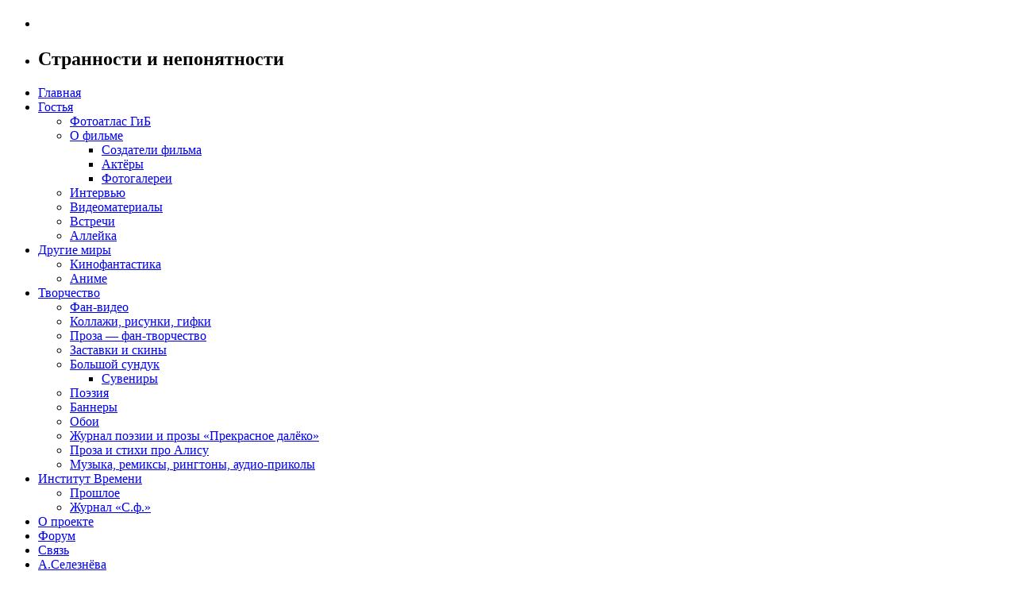

--- FILE ---
content_type: text/html; charset=UTF-8
request_url: https://romantiki.ru/blog/2006/11/09/odinochka-strannosti-i-neponyatnosti/
body_size: 16952
content:
<!DOCTYPE html PUBLIC "-//W3C//DTD XHTML 1.0 Strict//EN" "http://www.w3.org/TR/xhtml1/DTD/xhtml1-strict.dtd">
<html xmlns="http://www.w3.org/1999/xhtml" xml:lang="en" lang="en">

<head profile="http://gmpg.org/xfn/11">
<meta http-equiv="Content-Type" content="text/html; charset=UTF-8" />

<title><br />
<b>Warning</b>:  Use of undefined constant display - assumed 'display' (this will throw an Error in a future version of PHP) in <b>/var/www/romantiki/data/www/romantiki.ru/wp-content/themes/silver-lexus-08/header.php</b> on line <b>7</b><br />
  Странности и непонятности &raquo; </title>

    <meta name="description" content="Странности и непонятности" />

    <meta name="generator" content="WordPress 6.9" /> <!-- leave this for stats -->

    <script type="text/javascript" src="https://romantiki.ru/wp-content/themes/silver-lexus-08/lexus.js"></script>
    <link rel="stylesheet" href="https://romantiki.ru/wp-content/themes/silver-lexus-08/style.css" type="text/css" media="screen" />

    <link rel="stylesheet" href="https://romantiki.ru/wp-content/themes/silver-lexus-08/widgets.css" type="text/css" media="screen" />

    <link rel="shortcut icon" type="image/ico" href="https://romantiki.ru/wp-content/themes/silver-lexus-08/favicon.ico" />
    <link rel="alternate" type="application/rss+xml" title=" RSS Feed" href="https://romantiki.ru/feed/" />
    <link rel="pingback" href="https://romantiki.ru/xmlrpc.php" />

<meta name='robots' content='max-image-preview:large' />
<link rel="alternate" type="application/rss+xml" title=" &raquo; Лента комментариев к &laquo;Странности и непонятности&raquo;" href="https://romantiki.ru/blog/2006/11/09/odinochka-strannosti-i-neponyatnosti/feed/" />
<link rel="alternate" title="oEmbed (JSON)" type="application/json+oembed" href="https://romantiki.ru/wp-json/oembed/1.0/embed?url=https%3A%2F%2Fromantiki.ru%2Fblog%2F2006%2F11%2F09%2Fodinochka-strannosti-i-neponyatnosti%2F" />
<link rel="alternate" title="oEmbed (XML)" type="text/xml+oembed" href="https://romantiki.ru/wp-json/oembed/1.0/embed?url=https%3A%2F%2Fromantiki.ru%2Fblog%2F2006%2F11%2F09%2Fodinochka-strannosti-i-neponyatnosti%2F&#038;format=xml" />
<style id='wp-img-auto-sizes-contain-inline-css' type='text/css'>
img:is([sizes=auto i],[sizes^="auto," i]){contain-intrinsic-size:3000px 1500px}
/*# sourceURL=wp-img-auto-sizes-contain-inline-css */
</style>
<style id='wp-emoji-styles-inline-css' type='text/css'>

	img.wp-smiley, img.emoji {
		display: inline !important;
		border: none !important;
		box-shadow: none !important;
		height: 1em !important;
		width: 1em !important;
		margin: 0 0.07em !important;
		vertical-align: -0.1em !important;
		background: none !important;
		padding: 0 !important;
	}
/*# sourceURL=wp-emoji-styles-inline-css */
</style>
<style id='wp-block-library-inline-css' type='text/css'>
:root{--wp-block-synced-color:#7a00df;--wp-block-synced-color--rgb:122,0,223;--wp-bound-block-color:var(--wp-block-synced-color);--wp-editor-canvas-background:#ddd;--wp-admin-theme-color:#007cba;--wp-admin-theme-color--rgb:0,124,186;--wp-admin-theme-color-darker-10:#006ba1;--wp-admin-theme-color-darker-10--rgb:0,107,160.5;--wp-admin-theme-color-darker-20:#005a87;--wp-admin-theme-color-darker-20--rgb:0,90,135;--wp-admin-border-width-focus:2px}@media (min-resolution:192dpi){:root{--wp-admin-border-width-focus:1.5px}}.wp-element-button{cursor:pointer}:root .has-very-light-gray-background-color{background-color:#eee}:root .has-very-dark-gray-background-color{background-color:#313131}:root .has-very-light-gray-color{color:#eee}:root .has-very-dark-gray-color{color:#313131}:root .has-vivid-green-cyan-to-vivid-cyan-blue-gradient-background{background:linear-gradient(135deg,#00d084,#0693e3)}:root .has-purple-crush-gradient-background{background:linear-gradient(135deg,#34e2e4,#4721fb 50%,#ab1dfe)}:root .has-hazy-dawn-gradient-background{background:linear-gradient(135deg,#faaca8,#dad0ec)}:root .has-subdued-olive-gradient-background{background:linear-gradient(135deg,#fafae1,#67a671)}:root .has-atomic-cream-gradient-background{background:linear-gradient(135deg,#fdd79a,#004a59)}:root .has-nightshade-gradient-background{background:linear-gradient(135deg,#330968,#31cdcf)}:root .has-midnight-gradient-background{background:linear-gradient(135deg,#020381,#2874fc)}:root{--wp--preset--font-size--normal:16px;--wp--preset--font-size--huge:42px}.has-regular-font-size{font-size:1em}.has-larger-font-size{font-size:2.625em}.has-normal-font-size{font-size:var(--wp--preset--font-size--normal)}.has-huge-font-size{font-size:var(--wp--preset--font-size--huge)}.has-text-align-center{text-align:center}.has-text-align-left{text-align:left}.has-text-align-right{text-align:right}.has-fit-text{white-space:nowrap!important}#end-resizable-editor-section{display:none}.aligncenter{clear:both}.items-justified-left{justify-content:flex-start}.items-justified-center{justify-content:center}.items-justified-right{justify-content:flex-end}.items-justified-space-between{justify-content:space-between}.screen-reader-text{border:0;clip-path:inset(50%);height:1px;margin:-1px;overflow:hidden;padding:0;position:absolute;width:1px;word-wrap:normal!important}.screen-reader-text:focus{background-color:#ddd;clip-path:none;color:#444;display:block;font-size:1em;height:auto;left:5px;line-height:normal;padding:15px 23px 14px;text-decoration:none;top:5px;width:auto;z-index:100000}html :where(.has-border-color){border-style:solid}html :where([style*=border-top-color]){border-top-style:solid}html :where([style*=border-right-color]){border-right-style:solid}html :where([style*=border-bottom-color]){border-bottom-style:solid}html :where([style*=border-left-color]){border-left-style:solid}html :where([style*=border-width]){border-style:solid}html :where([style*=border-top-width]){border-top-style:solid}html :where([style*=border-right-width]){border-right-style:solid}html :where([style*=border-bottom-width]){border-bottom-style:solid}html :where([style*=border-left-width]){border-left-style:solid}html :where(img[class*=wp-image-]){height:auto;max-width:100%}:where(figure){margin:0 0 1em}html :where(.is-position-sticky){--wp-admin--admin-bar--position-offset:var(--wp-admin--admin-bar--height,0px)}@media screen and (max-width:600px){html :where(.is-position-sticky){--wp-admin--admin-bar--position-offset:0px}}

/*# sourceURL=wp-block-library-inline-css */
</style><style id='global-styles-inline-css' type='text/css'>
:root{--wp--preset--aspect-ratio--square: 1;--wp--preset--aspect-ratio--4-3: 4/3;--wp--preset--aspect-ratio--3-4: 3/4;--wp--preset--aspect-ratio--3-2: 3/2;--wp--preset--aspect-ratio--2-3: 2/3;--wp--preset--aspect-ratio--16-9: 16/9;--wp--preset--aspect-ratio--9-16: 9/16;--wp--preset--color--black: #000000;--wp--preset--color--cyan-bluish-gray: #abb8c3;--wp--preset--color--white: #ffffff;--wp--preset--color--pale-pink: #f78da7;--wp--preset--color--vivid-red: #cf2e2e;--wp--preset--color--luminous-vivid-orange: #ff6900;--wp--preset--color--luminous-vivid-amber: #fcb900;--wp--preset--color--light-green-cyan: #7bdcb5;--wp--preset--color--vivid-green-cyan: #00d084;--wp--preset--color--pale-cyan-blue: #8ed1fc;--wp--preset--color--vivid-cyan-blue: #0693e3;--wp--preset--color--vivid-purple: #9b51e0;--wp--preset--gradient--vivid-cyan-blue-to-vivid-purple: linear-gradient(135deg,rgb(6,147,227) 0%,rgb(155,81,224) 100%);--wp--preset--gradient--light-green-cyan-to-vivid-green-cyan: linear-gradient(135deg,rgb(122,220,180) 0%,rgb(0,208,130) 100%);--wp--preset--gradient--luminous-vivid-amber-to-luminous-vivid-orange: linear-gradient(135deg,rgb(252,185,0) 0%,rgb(255,105,0) 100%);--wp--preset--gradient--luminous-vivid-orange-to-vivid-red: linear-gradient(135deg,rgb(255,105,0) 0%,rgb(207,46,46) 100%);--wp--preset--gradient--very-light-gray-to-cyan-bluish-gray: linear-gradient(135deg,rgb(238,238,238) 0%,rgb(169,184,195) 100%);--wp--preset--gradient--cool-to-warm-spectrum: linear-gradient(135deg,rgb(74,234,220) 0%,rgb(151,120,209) 20%,rgb(207,42,186) 40%,rgb(238,44,130) 60%,rgb(251,105,98) 80%,rgb(254,248,76) 100%);--wp--preset--gradient--blush-light-purple: linear-gradient(135deg,rgb(255,206,236) 0%,rgb(152,150,240) 100%);--wp--preset--gradient--blush-bordeaux: linear-gradient(135deg,rgb(254,205,165) 0%,rgb(254,45,45) 50%,rgb(107,0,62) 100%);--wp--preset--gradient--luminous-dusk: linear-gradient(135deg,rgb(255,203,112) 0%,rgb(199,81,192) 50%,rgb(65,88,208) 100%);--wp--preset--gradient--pale-ocean: linear-gradient(135deg,rgb(255,245,203) 0%,rgb(182,227,212) 50%,rgb(51,167,181) 100%);--wp--preset--gradient--electric-grass: linear-gradient(135deg,rgb(202,248,128) 0%,rgb(113,206,126) 100%);--wp--preset--gradient--midnight: linear-gradient(135deg,rgb(2,3,129) 0%,rgb(40,116,252) 100%);--wp--preset--font-size--small: 13px;--wp--preset--font-size--medium: 20px;--wp--preset--font-size--large: 36px;--wp--preset--font-size--x-large: 42px;--wp--preset--spacing--20: 0.44rem;--wp--preset--spacing--30: 0.67rem;--wp--preset--spacing--40: 1rem;--wp--preset--spacing--50: 1.5rem;--wp--preset--spacing--60: 2.25rem;--wp--preset--spacing--70: 3.38rem;--wp--preset--spacing--80: 5.06rem;--wp--preset--shadow--natural: 6px 6px 9px rgba(0, 0, 0, 0.2);--wp--preset--shadow--deep: 12px 12px 50px rgba(0, 0, 0, 0.4);--wp--preset--shadow--sharp: 6px 6px 0px rgba(0, 0, 0, 0.2);--wp--preset--shadow--outlined: 6px 6px 0px -3px rgb(255, 255, 255), 6px 6px rgb(0, 0, 0);--wp--preset--shadow--crisp: 6px 6px 0px rgb(0, 0, 0);}:where(.is-layout-flex){gap: 0.5em;}:where(.is-layout-grid){gap: 0.5em;}body .is-layout-flex{display: flex;}.is-layout-flex{flex-wrap: wrap;align-items: center;}.is-layout-flex > :is(*, div){margin: 0;}body .is-layout-grid{display: grid;}.is-layout-grid > :is(*, div){margin: 0;}:where(.wp-block-columns.is-layout-flex){gap: 2em;}:where(.wp-block-columns.is-layout-grid){gap: 2em;}:where(.wp-block-post-template.is-layout-flex){gap: 1.25em;}:where(.wp-block-post-template.is-layout-grid){gap: 1.25em;}.has-black-color{color: var(--wp--preset--color--black) !important;}.has-cyan-bluish-gray-color{color: var(--wp--preset--color--cyan-bluish-gray) !important;}.has-white-color{color: var(--wp--preset--color--white) !important;}.has-pale-pink-color{color: var(--wp--preset--color--pale-pink) !important;}.has-vivid-red-color{color: var(--wp--preset--color--vivid-red) !important;}.has-luminous-vivid-orange-color{color: var(--wp--preset--color--luminous-vivid-orange) !important;}.has-luminous-vivid-amber-color{color: var(--wp--preset--color--luminous-vivid-amber) !important;}.has-light-green-cyan-color{color: var(--wp--preset--color--light-green-cyan) !important;}.has-vivid-green-cyan-color{color: var(--wp--preset--color--vivid-green-cyan) !important;}.has-pale-cyan-blue-color{color: var(--wp--preset--color--pale-cyan-blue) !important;}.has-vivid-cyan-blue-color{color: var(--wp--preset--color--vivid-cyan-blue) !important;}.has-vivid-purple-color{color: var(--wp--preset--color--vivid-purple) !important;}.has-black-background-color{background-color: var(--wp--preset--color--black) !important;}.has-cyan-bluish-gray-background-color{background-color: var(--wp--preset--color--cyan-bluish-gray) !important;}.has-white-background-color{background-color: var(--wp--preset--color--white) !important;}.has-pale-pink-background-color{background-color: var(--wp--preset--color--pale-pink) !important;}.has-vivid-red-background-color{background-color: var(--wp--preset--color--vivid-red) !important;}.has-luminous-vivid-orange-background-color{background-color: var(--wp--preset--color--luminous-vivid-orange) !important;}.has-luminous-vivid-amber-background-color{background-color: var(--wp--preset--color--luminous-vivid-amber) !important;}.has-light-green-cyan-background-color{background-color: var(--wp--preset--color--light-green-cyan) !important;}.has-vivid-green-cyan-background-color{background-color: var(--wp--preset--color--vivid-green-cyan) !important;}.has-pale-cyan-blue-background-color{background-color: var(--wp--preset--color--pale-cyan-blue) !important;}.has-vivid-cyan-blue-background-color{background-color: var(--wp--preset--color--vivid-cyan-blue) !important;}.has-vivid-purple-background-color{background-color: var(--wp--preset--color--vivid-purple) !important;}.has-black-border-color{border-color: var(--wp--preset--color--black) !important;}.has-cyan-bluish-gray-border-color{border-color: var(--wp--preset--color--cyan-bluish-gray) !important;}.has-white-border-color{border-color: var(--wp--preset--color--white) !important;}.has-pale-pink-border-color{border-color: var(--wp--preset--color--pale-pink) !important;}.has-vivid-red-border-color{border-color: var(--wp--preset--color--vivid-red) !important;}.has-luminous-vivid-orange-border-color{border-color: var(--wp--preset--color--luminous-vivid-orange) !important;}.has-luminous-vivid-amber-border-color{border-color: var(--wp--preset--color--luminous-vivid-amber) !important;}.has-light-green-cyan-border-color{border-color: var(--wp--preset--color--light-green-cyan) !important;}.has-vivid-green-cyan-border-color{border-color: var(--wp--preset--color--vivid-green-cyan) !important;}.has-pale-cyan-blue-border-color{border-color: var(--wp--preset--color--pale-cyan-blue) !important;}.has-vivid-cyan-blue-border-color{border-color: var(--wp--preset--color--vivid-cyan-blue) !important;}.has-vivid-purple-border-color{border-color: var(--wp--preset--color--vivid-purple) !important;}.has-vivid-cyan-blue-to-vivid-purple-gradient-background{background: var(--wp--preset--gradient--vivid-cyan-blue-to-vivid-purple) !important;}.has-light-green-cyan-to-vivid-green-cyan-gradient-background{background: var(--wp--preset--gradient--light-green-cyan-to-vivid-green-cyan) !important;}.has-luminous-vivid-amber-to-luminous-vivid-orange-gradient-background{background: var(--wp--preset--gradient--luminous-vivid-amber-to-luminous-vivid-orange) !important;}.has-luminous-vivid-orange-to-vivid-red-gradient-background{background: var(--wp--preset--gradient--luminous-vivid-orange-to-vivid-red) !important;}.has-very-light-gray-to-cyan-bluish-gray-gradient-background{background: var(--wp--preset--gradient--very-light-gray-to-cyan-bluish-gray) !important;}.has-cool-to-warm-spectrum-gradient-background{background: var(--wp--preset--gradient--cool-to-warm-spectrum) !important;}.has-blush-light-purple-gradient-background{background: var(--wp--preset--gradient--blush-light-purple) !important;}.has-blush-bordeaux-gradient-background{background: var(--wp--preset--gradient--blush-bordeaux) !important;}.has-luminous-dusk-gradient-background{background: var(--wp--preset--gradient--luminous-dusk) !important;}.has-pale-ocean-gradient-background{background: var(--wp--preset--gradient--pale-ocean) !important;}.has-electric-grass-gradient-background{background: var(--wp--preset--gradient--electric-grass) !important;}.has-midnight-gradient-background{background: var(--wp--preset--gradient--midnight) !important;}.has-small-font-size{font-size: var(--wp--preset--font-size--small) !important;}.has-medium-font-size{font-size: var(--wp--preset--font-size--medium) !important;}.has-large-font-size{font-size: var(--wp--preset--font-size--large) !important;}.has-x-large-font-size{font-size: var(--wp--preset--font-size--x-large) !important;}
/*# sourceURL=global-styles-inline-css */
</style>

<style id='classic-theme-styles-inline-css' type='text/css'>
/*! This file is auto-generated */
.wp-block-button__link{color:#fff;background-color:#32373c;border-radius:9999px;box-shadow:none;text-decoration:none;padding:calc(.667em + 2px) calc(1.333em + 2px);font-size:1.125em}.wp-block-file__button{background:#32373c;color:#fff;text-decoration:none}
/*# sourceURL=/wp-includes/css/classic-themes.min.css */
</style>
<link rel='stylesheet' id='contact-form-7-css' href='https://romantiki.ru/wp-content/plugins/contact-form-7/includes/css/styles.css?ver=6.1.4' type='text/css' media='all' />
<link rel='stylesheet' id='SearchAutocomplete-theme-css' href='https://romantiki.ru/wp-content/plugins/search-autocomplete/css/redmond/jquery-ui-1.9.2.custom.min.css?ver=1.9.2' type='text/css' media='all' />
<link rel='stylesheet' id='wp-postratings-css' href='https://romantiki.ru/wp-content/plugins/wp-postratings/css/postratings-css.css?ver=1.91.2' type='text/css' media='all' />
<link rel='stylesheet' id='wp-pagenavi-css' href='https://romantiki.ru/wp-content/plugins/wp-pagenavi/pagenavi-css.css?ver=2.70' type='text/css' media='all' />
            <style type="text/css">
                .scrollup-button {
                    display: none;
                    position: fixed;
                    z-index: 1000;
                    padding: 8px;
                    cursor: pointer;
                    bottom: 20px;
                    right: 20px;
                    background-color: #f4f4f4;
                    border-radius: 0;
                    -webkit-animation: display 0.5s;
                    animation: display 0.5s;
                }

                .scrollup-button .scrollup-svg-icon {
                    display: block;
                    overflow: hidden;
                    fill: #0c0c0c;
                }

                .scrollup-button:hover {
                    background-color: #ffffff;
                }

                .scrollup-button:hover .scrollup-svg-icon {
                    fill: #0a0a0a;
                }
            </style>
			<script type="text/javascript" src="https://romantiki.ru/wp-includes/js/jquery/jquery.min.js?ver=3.7.1" id="jquery-core-js"></script>
<script type="text/javascript" src="https://romantiki.ru/wp-includes/js/jquery/jquery-migrate.min.js?ver=3.4.1" id="jquery-migrate-js"></script>
<script type="text/javascript" src="https://romantiki.ru/wp-content/plugins/dropdown-menu-widget/scripts/include.js?ver=6.9" id="dropdown-ie-support-js"></script>
<script type="text/javascript" src="https://romantiki.ru/wp-content/plugins/google-analyticator/external-tracking.min.js?ver=6.5.7" id="ga-external-tracking-js"></script>
<link rel="https://api.w.org/" href="https://romantiki.ru/wp-json/" /><link rel="alternate" title="JSON" type="application/json" href="https://romantiki.ru/wp-json/wp/v2/posts/284" /><link rel="EditURI" type="application/rsd+xml" title="RSD" href="https://romantiki.ru/xmlrpc.php?rsd" />
<meta name="generator" content="WordPress 6.9" />
<link rel="canonical" href="https://romantiki.ru/blog/2006/11/09/odinochka-strannosti-i-neponyatnosti/" />
<link rel='shortlink' href='https://romantiki.ru/?p=284' />

<script type="text/javascript">
	function addHandler(object, event, handler) {
		if (typeof object.addEventListener != 'undefined') 
			object.addEventListener(event, handler, false);
		else
			if (typeof object.attachEvent != 'undefined')
				object.attachEvent('on' + event, handler);
			else 
				throw 'Incompatible browser';
	}
</script>
<script type="text/javascript">
	window._se_plugin_version = '8.1.9';
</script>
	<link rel="stylesheet" href="https://romantiki.ru/wp-content/plugins/shutter-reloaded/shutter-reloaded.css?ver=2.4" type="text/css" media="screen" />
	<style type='text/css'>
div#shNavBar {background-color:#330066;}
div#shNavBar {color:#;}
div#shShutter{background-color:#000033;opacity:0.85;filter:alpha(opacity=85);}
div#shDisplay div#shTitle {color:#6699ff;}
</style>

	<!--Begin[CSS for WS Audio Player]-->
	<link type="text/css" rel="stylesheet" href="https://romantiki.ru/wp-content/plugins/ws-audio-player/css/screen_white.css" />
	<!--End[CSS for WS Audio Player]-->

<style type="text/css">.recentcomments a{display:inline !important;padding:0 !important;margin:0 !important;}</style>

<!-- Dropdown Menu Widget Styles by shailan (https://metinsaylan.com) v1.9.7 on wp6.9 -->
<link rel="stylesheet" href="https://romantiki.ru/wp-content/plugins/dropdown-menu-widget/css/shailan-dropdown.min.css" type="text/css" />
<link rel="stylesheet" href="https://romantiki.ru/wp-content/plugins/dropdown-menu-widget/themes/web20.css" type="text/css" />
<style type="text/css" media="all">
	ul.dropdown { white-space: nowrap; }
	/* Selected overlay:  */
	.shailan-dropdown-menu .dropdown-horizontal-container, ul.dropdown li{ background-color:; }
	ul.dropdown a,
	ul.dropdown a:link,
	ul.dropdown a:visited,
	ul.dropdown li { color: ; }
	ul.dropdown a:hover,
	ul.dropdown li:hover { color: ; }
	ul.dropdown a:active	{ color: ; }

	ul.dropdown li.hover a, ul.dropdown li:hover a{ background-color: ; }
	ul.dropdown li.hover ul li, ul.dropdown li:hover ul li{ background-color: ;
		color: ; }

	ul.dropdown li.hover ul li.hover, ul.dropdown li:hover ul li:hover { background-image: none; }
	ul.dropdown li.hover a:hover, ul.dropdown li:hover a:hover { background-color: ; }

	ul.dropdown ul{ background-image:none; background-color:; border:1px solid ; }
	ul.dropdown-vertical li { border-bottom:1px solid ; }
	
	/** Show submenus */
	ul.dropdown li:hover > ul, ul.dropdown li.hover ul{ display: block; }

	/** Show current submenu */
	ul.dropdown li.hover ul, ul.dropdown ul li.hover ul, ul.dropdown ul ul li.hover ul, ul.dropdown ul ul ul li.hover ul, ul.dropdown ul ul ul ul li.hover ul , ul.dropdown li:hover ul, ul.dropdown ul li:hover ul, ul.dropdown ul ul li:hover ul, ul.dropdown ul ul ul li:hover ul, ul.dropdown ul ul ul ul li:hover ul { display: block; }

			
ul.dropdown li.parent>a{
	padding-right:25px;
}
ul.dropdown li.parent>a:after{
	content:""; position:absolute; top: 45%; right:6px;width:0;height:0;
	border-top:4px solid rgba(0,0,0,0.5);border-right:4px solid transparent;border-left:4px solid transparent }
ul.dropdown li.parent:hover>a:after{
	content:"";position:absolute; top: 45%; right:6px; width:0; height:0;
	border-top:4px solid rgba(0,0,0,0.5);border-right:4px solid transparent;border-left:4px solid transparent }
ul.dropdown li li.parent>a:after{
	content:"";position:absolute;top: 40%; right:5px;width:0;height:0;
	border-left:4px solid rgba(0,0,0,0.5);border-top:4px solid transparent;border-bottom:4px solid transparent }
ul.dropdown li li.parent:hover>a:after{
	content:"";position:absolute;top: 40%; right:5px;width:0;height:0;
	border-left:4px solid rgba(0,0,0,0.5);border-top:4px solid transparent;border-bottom:4px solid transparent }


</style>
<!-- /Dropdown Menu Widget Styles -->

 <!-- Google Analytics Tracking by Google Analyticator 6.5.7 -->
<script type="text/javascript">
    var analyticsFileTypes = [];
    var analyticsSnippet = 'disabled';
    var analyticsEventTracking = 'enabled';
</script>
<script type="text/javascript">
	(function(i,s,o,g,r,a,m){i['GoogleAnalyticsObject']=r;i[r]=i[r]||function(){
	(i[r].q=i[r].q||[]).push(arguments)},i[r].l=1*new Date();a=s.createElement(o),
	m=s.getElementsByTagName(o)[0];a.async=1;a.src=g;m.parentNode.insertBefore(a,m)
	})(window,document,'script','//www.google-analytics.com/analytics.js','ga');
	ga('create', 'UA-XXXXXXXX-X', 'auto');
 
	ga('send', 'pageview');
</script>
</head>
<body>

<div id="newheader">
    <ul id="headerimage">
        <li><h1><a href="https://romantiki.ru/"></a></h1></li>
        <li><h2>Странности и непонятности</h2></li>
    </ul>
</div>

<div id="navigation">
    <ul id="nav">
        <li><a href="https://romantiki.ru/" title="Главная: ">Главная</a></li>
        <li class="page_item page-item-36 page_item_has_children"><a href="https://romantiki.ru/gostya/">Гостья</a>
<ul class='children'>
	<li class="page_item page-item-1738"><a href="https://romantiki.ru/gostya/onlajn-fotoatlas-po-mestam-syomok/">Фотоатлас ГиБ</a></li>
	<li class="page_item page-item-55 page_item_has_children"><a href="https://romantiki.ru/gostya/o-filme/">О фильме</a>
	<ul class='children'>
		<li class="page_item page-item-56"><a href="https://romantiki.ru/gostya/o-filme/sozdateli-filma/">Создатели фильма</a></li>
		<li class="page_item page-item-57"><a href="https://romantiki.ru/gostya/o-filme/actors/">Актёры</a></li>
		<li class="page_item page-item-60"><a href="https://romantiki.ru/gostya/o-filme/photos/">Фотогалереи</a></li>
	</ul>
</li>
	<li class="page_item page-item-58"><a href="https://romantiki.ru/gostya/interviews/">Интервью</a></li>
	<li class="page_item page-item-59"><a href="https://romantiki.ru/gostya/videos/">Видеоматериалы</a></li>
	<li class="page_item page-item-5886"><a href="https://romantiki.ru/gostya/vstrechi/">Встречи</a></li>
	<li class="page_item page-item-5876"><a href="https://romantiki.ru/gostya/allejka/">Аллейка</a></li>
</ul>
</li>
<li class="page_item page-item-52 page_item_has_children"><a href="https://romantiki.ru/other-worlds/">Другие миры</a>
<ul class='children'>
	<li class="page_item page-item-4389"><a href="https://romantiki.ru/other-worlds/kinofantastika/">Кинофантастика</a></li>
	<li class="page_item page-item-61"><a href="https://romantiki.ru/other-worlds/anime/">Аниме</a></li>
</ul>
</li>
<li class="page_item page-item-53 page_item_has_children"><a href="https://romantiki.ru/art/">Творчество</a>
<ul class='children'>
	<li class="page_item page-item-70"><a href="https://romantiki.ru/art/fan-vids/">Фан-видео</a></li>
	<li class="page_item page-item-71"><a href="https://romantiki.ru/art/visuals/">Коллажи, рисунки, гифки</a></li>
	<li class="page_item page-item-196"><a href="https://romantiki.ru/art/proza/">Проза &#8212; фан-творчество</a></li>
	<li class="page_item page-item-207"><a href="https://romantiki.ru/art/zastavki/">Заставки и скины</a></li>
	<li class="page_item page-item-225 page_item_has_children"><a href="https://romantiki.ru/art/sunduk/">Большой сундук</a>
	<ul class='children'>
		<li class="page_item page-item-5865"><a href="https://romantiki.ru/art/sunduk/suveniry/">Сувениры</a></li>
	</ul>
</li>
	<li class="page_item page-item-231"><a href="https://romantiki.ru/art/poetry/">Поэзия</a></li>
	<li class="page_item page-item-236"><a href="https://romantiki.ru/art/banners/">Баннеры</a></li>
	<li class="page_item page-item-289"><a href="https://romantiki.ru/art/oboi/">Обои</a></li>
	<li class="page_item page-item-287"><a href="https://romantiki.ru/art/journal/">Журнал поэзии и прозы &#171;Прекрасное далёко&#187;</a></li>
	<li class="page_item page-item-395"><a href="https://romantiki.ru/art/proza_stichi_alice/">Проза и стихи про Алису</a></li>
	<li class="page_item page-item-434"><a href="https://romantiki.ru/art/muzyika/">Музыка, ремиксы, рингтоны, аудио-приколы</a></li>
</ul>
</li>
<li class="page_item page-item-102 page_item_has_children"><a href="https://romantiki.ru/life/">Институт Времени</a>
<ul class='children'>
	<li class="page_item page-item-347"><a href="https://romantiki.ru/life/proshloe/">Прошлое</a></li>
	<li class="page_item page-item-467"><a href="https://romantiki.ru/life/zhurnal-sovetskoe-foto/">Журнал &#171;С.ф.&#187;</a></li>
</ul>
</li>
<li class="page_item page-item-2"><a href="https://romantiki.ru/about/">О проекте</a></li>
<li class="page_item page-item-67"><a href="http://romantiki.ru/forum/">Форум</a></li>
<li class="page_item page-item-69"><a href="https://romantiki.ru/contact/">Связь</a></li>
<li class="page_item page-item-755"><a href="http://alisa.romantiki.ru/">А.Селезнёва</a></li>
<li class="page_item page-item-475"><a href="https://romantiki.ru/karta-sajta/">Карта сайта</a></li>
        <li><a href="https://romantiki.ru/feed/">RSS</a></li></ul>
</div>

<div id="wrapper">

<div id="highlands">
	<div id="column1">

    <a href="#" name="documentContent"></a>
  
		<div class="post" id="post-284">
<div class="date">
    <span class="date1">9</span>
    <span class="date2">ноября</span>
    <span class="date3">2006</span></div>

			<h2><a href="https://romantiki.ru/blog/2006/11/09/odinochka-strannosti-i-neponyatnosti/" rel="bookmark" title="Ссылка: Странности и непонятности">Странности и непонятности</a></h2>

            <small>
Опубликовал:
                  
               		<a href="https://romantiki.ru/blog/author/odinochka/" title="Записи Odinochka" rel="author">Odinochka</a> | 

рубрики: <a href="https://romantiki.ru/blog/category/novosti/" rel="category tag">Новости</a>, <a href="https://romantiki.ru/blog/category/tvorchestvo/poetry/" rel="category tag">Поэзия</a>, <a href="https://romantiki.ru/blog/category/tvorchestvo/" rel="category tag">Творчество</a> | </small>

			<div class="entry">
				<p><strong>Автор: Андрей ака <a href="mailto:coolpoet@mail.ru">Одиночка</a></strong></p>
<p>Странности и непонятности</p>
<blockquote><p>Этот мир устроен странно,<br />
Я его не смог понять.<br />
Почему детей так рано<br />
Заставляют воевать?</p>
<p><span id="more-284"></span></p>
<p>Почему готовы люди<br />
Преклоняться пред лжецом?<br />
Почему при встрече с грубым<br />
Прячут многие лицо?</p>
<p>Неужель иссяк источник<br />
От которого тогда<br />
Через бури, зимы, ночи<br />
Стартовали сквозь года?</p>
<p>Почему в цене циничность,<br />
И готовность предавать?<br />
Или людям безразлично,<br />
Или людям наплевать?</p>
<p>Есть вопросы, нет ответов,<br />
И в грядущее пути,<br />
Отказавшить от Завета<br />
Нам, похоже не найти.</p>
<p>Что же, станем и прорвемся!<br />
Будем чище и добрей!<br />
Ради мира, ради солнца,<br />
Ради будущих людей.</p></blockquote>
<blockquote><p>7-9.10.2006</p></blockquote>

				
				<p class="postmetadata alt">
					<small>

						Запись опубликована
						 
						on 09.11.2006 at 16:03						и находится в категории <a href="https://romantiki.ru/blog/category/novosti/" rel="category tag">Новости</a>, <a href="https://romantiki.ru/blog/category/tvorchestvo/poetry/" rel="category tag">Поэзия</a>, <a href="https://romantiki.ru/blog/category/tvorchestvo/" rel="category tag">Творчество</a>.
						Вы можете читать комментарии, используя <a href="https://romantiki.ru/blog/2006/11/09/odinochka-strannosti-i-neponyatnosti/feed/">RSS</a>-ленту. 

													Вы можете <a href="#respond">оставить комментарий</a>, или <a href="https://romantiki.ru/blog/2006/11/09/odinochka-strannosti-i-neponyatnosti/trackback/" rel="trackback">отправить трекбек</a> с Вашего сайта.

						
					</small>
				</p>

			</div>
		</div>

	<div class="boxedup">
<!-- You can start editing here. -->

	<h3 id="comments">У нас 6 комментариев на запись &#8220;Странности и непонятности&#8221;</h3> 
        <p>Вы тоже можете высказать свое мнение.</p>
	<ol class="commentlist">

	
		<li class="alt" id="comment-290">

            <a href="#comment-290" class="comment_no" title="Ссылка на комментарий">1</a>

             
			10.11.2006, <cite>Fenrir</cite>:
			
			<blockquote><p>Браво!</p>
</blockquote>

		</li>

	
	
		<li class="" id="comment-291">

            <a href="#comment-291" class="comment_no" title="Ссылка на комментарий">2</a>

             
			10.11.2006, <cite>Sovyonok</cite>:
			
			<blockquote><p>Это надо не только на данном сайте, а у каждого в сознании написать. Жаль, что невозможно.</p>
</blockquote>

		</li>

	
	
		<li class="alt" id="comment-292">

            <a href="#comment-292" class="comment_no" title="Ссылка на комментарий">3</a>

             
			10.11.2006, <cite>Juliya</cite>:
			
			<blockquote><p>Я не могу словами передать, что чувствую когда читаю ваши строки. Восхищение? Солидарность? Как же точно вы умеете высказать то, что мечется в душе совершенно постороннего вам человека&#8230; А значит я не одна. Спасибо.</p>
<p>&#8230;.<br />
Почему при встрече с грубым<br />
Прячут многие лицо?<br />
&#8230;.</p>
</blockquote>

		</li>

	
	
		<li class="" id="comment-294">

            <a href="#comment-294" class="comment_no" title="Ссылка на комментарий">4</a>

             
			10.11.2006, <cite>ViSor</cite>:
			
			<blockquote><p>Часто простые вопросы не имеют простых ответов, но заставляют<br />
задуматься. В этом их ценность. Ваши вопросы, Одиночка, ценны.</p>
</blockquote>

		</li>

	
	
		<li class="alt" id="comment-299">

            <a href="#comment-299" class="comment_no" title="Ссылка на комментарий">5</a>

             
			13.11.2006, <cite><a href="http://www.flickr.com/photos/izbor/" class="url" rel="ugc external nofollow">Избор</a></cite>:
			
			<blockquote><p>здорово.<br />
Одиночка &#8212; салют!</p>
</blockquote>

		</li>

	
	
		<li class="" id="comment-311">

            <a href="#comment-311" class="comment_no" title="Ссылка на комментарий">6</a>

             
			15.11.2006, <cite><a href="http://www.turbodizik.de.ms" class="url" rel="ugc external nofollow">Sotov</a></cite>:
			
			<blockquote><p>Андрей, ты это просто высказал! Так как надо!<br />
Спасибо!</p>
</blockquote>

		</li>

	
	
	</ol>

 


<h3 id="respond">Оставить комментарий</h3>

<p>Вы должны <a href="https://romantiki.ru/wp-login.php?redirect_to=https://romantiki.ru/blog/2006/11/09/odinochka-strannosti-i-neponyatnosti/">войти</a>, чтобы оставить комментарий.</p>

</div>

	
    <div id="back">
            <a href="#documentContent" title="к содержанию">к содержанию</a> &raquo;</div>
    </div>
</div>

<div id="column2">
<ul><li class="listHeader"><h2>Нашли ошибку?</h2></li><li>			<div class="textwidget"><script type="text/javascript" src="/orphus/orphus.js"></script>
<a href="http://orphus.ru" id="orphus" target="_blank"><img alt="Система Orphus" src="/orphus/orphus.gif" border="0" width="125" height="115" /></a>
</div>
		</li></ul><ul><div id="calendar_wrap" class="calendar_wrap"><table id="wp-calendar" class="wp-calendar-table">
	<caption>Ноябрь 2006</caption>
	<thead>
	<tr>
		<th scope="col" aria-label="Понедельник">Пн</th>
		<th scope="col" aria-label="Вторник">Вт</th>
		<th scope="col" aria-label="Среда">Ср</th>
		<th scope="col" aria-label="Четверг">Чт</th>
		<th scope="col" aria-label="Пятница">Пт</th>
		<th scope="col" aria-label="Суббота">Сб</th>
		<th scope="col" aria-label="Воскресенье">Вс</th>
	</tr>
	</thead>
	<tbody>
	<tr>
		<td colspan="2" class="pad">&nbsp;</td><td>1</td><td>2</td><td><a href="https://romantiki.ru/blog/2006/11/03/" aria-label="Записи, опубликованные 03.11.2006">3</a></td><td>4</td><td>5</td>
	</tr>
	<tr>
		<td>6</td><td>7</td><td><a href="https://romantiki.ru/blog/2006/11/08/" aria-label="Записи, опубликованные 08.11.2006">8</a></td><td><a href="https://romantiki.ru/blog/2006/11/09/" aria-label="Записи, опубликованные 09.11.2006">9</a></td><td>10</td><td>11</td><td><a href="https://romantiki.ru/blog/2006/11/12/" aria-label="Записи, опубликованные 12.11.2006">12</a></td>
	</tr>
	<tr>
		<td>13</td><td><a href="https://romantiki.ru/blog/2006/11/14/" aria-label="Записи, опубликованные 14.11.2006">14</a></td><td>15</td><td><a href="https://romantiki.ru/blog/2006/11/16/" aria-label="Записи, опубликованные 16.11.2006">16</a></td><td><a href="https://romantiki.ru/blog/2006/11/17/" aria-label="Записи, опубликованные 17.11.2006">17</a></td><td><a href="https://romantiki.ru/blog/2006/11/18/" aria-label="Записи, опубликованные 18.11.2006">18</a></td><td>19</td>
	</tr>
	<tr>
		<td>20</td><td>21</td><td>22</td><td>23</td><td>24</td><td>25</td><td><a href="https://romantiki.ru/blog/2006/11/26/" aria-label="Записи, опубликованные 26.11.2006">26</a></td>
	</tr>
	<tr>
		<td>27</td><td><a href="https://romantiki.ru/blog/2006/11/28/" aria-label="Записи, опубликованные 28.11.2006">28</a></td><td>29</td><td>30</td>
		<td class="pad" colspan="3">&nbsp;</td>
	</tr>
	</tbody>
	</table><nav aria-label="Предыдущий и следующий месяцы" class="wp-calendar-nav">
		<span class="wp-calendar-nav-prev"><a href="https://romantiki.ru/blog/2006/10/">&laquo; Окт</a></span>
		<span class="pad">&nbsp;</span>
		<span class="wp-calendar-nav-next"><a href="https://romantiki.ru/blog/2006/12/">Дек &raquo;</a></span>
	</nav></div></li></ul><ul><li class="listHeader"><h2>Рубрики</h2></li><li><form action="https://romantiki.ru" method="get"><label class="screen-reader-text" for="cat">Рубрики</label><select  name='cat' id='cat' class='postform'>
	<option value='-1'>Выберите рубрику</option>
	<option class="level-0" value="14">Гостья из будущего&nbsp;&nbsp;(104)</option>
	<option class="level-1" value="9">&nbsp;&nbsp;&nbsp;Актёры&nbsp;&nbsp;(48)</option>
	<option class="level-1" value="16">&nbsp;&nbsp;&nbsp;Видеоматериалы&nbsp;&nbsp;(22)</option>
	<option class="level-1" value="15">&nbsp;&nbsp;&nbsp;интервью&nbsp;&nbsp;(32)</option>
	<option class="level-1" value="7">&nbsp;&nbsp;&nbsp;О фильме&nbsp;&nbsp;(6)</option>
	<option class="level-1" value="8">&nbsp;&nbsp;&nbsp;Создатели&nbsp;&nbsp;(34)</option>
	<option class="level-1" value="10">&nbsp;&nbsp;&nbsp;Фотоматериалы&nbsp;&nbsp;(26)</option>
	<option class="level-0" value="5">Другие миры&nbsp;&nbsp;(5)</option>
	<option class="level-1" value="21">&nbsp;&nbsp;&nbsp;Анимэ&nbsp;&nbsp;(3)</option>
	<option class="level-0" value="26">Наука и техника&nbsp;&nbsp;(76)</option>
	<option class="level-0" value="1">Новости&nbsp;&nbsp;(341)</option>
	<option class="level-0" value="20">Прочее&nbsp;&nbsp;(4)</option>
	<option class="level-0" value="35">Прошлое&nbsp;&nbsp;(22)</option>
	<option class="level-0" value="3">Светлое прошлое&nbsp;&nbsp;(14)</option>
	<option class="level-1" value="23">&nbsp;&nbsp;&nbsp;Вчерашние герои&nbsp;&nbsp;(4)</option>
	<option class="level-1" value="25">&nbsp;&nbsp;&nbsp;Игры нашего детства&nbsp;&nbsp;(3)</option>
	<option class="level-1" value="24">&nbsp;&nbsp;&nbsp;Кинофантастика&nbsp;&nbsp;(6)</option>
	<option class="level-0" value="17">Творчество&nbsp;&nbsp;(212)</option>
	<option class="level-1" value="29">&nbsp;&nbsp;&nbsp;Баннеры&nbsp;&nbsp;(4)</option>
	<option class="level-1" value="32">&nbsp;&nbsp;&nbsp;Большой сундук&nbsp;&nbsp;(3)</option>
	<option class="level-1" value="18">&nbsp;&nbsp;&nbsp;Видеоклипы&nbsp;&nbsp;(22)</option>
	<option class="level-1" value="28">&nbsp;&nbsp;&nbsp;Заставки&nbsp;&nbsp;(3)</option>
	<option class="level-1" value="33">&nbsp;&nbsp;&nbsp;Литературный журнал &#171;Прекрасное далеко&#187;&nbsp;&nbsp;(1)</option>
	<option class="level-1" value="37">&nbsp;&nbsp;&nbsp;Музыка и др.&nbsp;&nbsp;(9)</option>
	<option class="level-1" value="34">&nbsp;&nbsp;&nbsp;обои&nbsp;&nbsp;(1)</option>
	<option class="level-1" value="31">&nbsp;&nbsp;&nbsp;Поэзия&nbsp;&nbsp;(75)</option>
	<option class="level-1" value="27">&nbsp;&nbsp;&nbsp;Проза&nbsp;&nbsp;(79)</option>
	<option class="level-1" value="19">&nbsp;&nbsp;&nbsp;Рисунки&nbsp;&nbsp;(15)</option>
	<option class="level-1" value="30">&nbsp;&nbsp;&nbsp;Шкуры&nbsp;&nbsp;(3)</option>
</select>
</form><script type="text/javascript">
/* <![CDATA[ */

( ( dropdownId ) => {
	const dropdown = document.getElementById( dropdownId );
	function onSelectChange() {
		setTimeout( () => {
			if ( 'escape' === dropdown.dataset.lastkey ) {
				return;
			}
			if ( dropdown.value && parseInt( dropdown.value ) > 0 && dropdown instanceof HTMLSelectElement ) {
				dropdown.parentElement.submit();
			}
		}, 250 );
	}
	function onKeyUp( event ) {
		if ( 'Escape' === event.key ) {
			dropdown.dataset.lastkey = 'escape';
		} else {
			delete dropdown.dataset.lastkey;
		}
	}
	function onClick() {
		delete dropdown.dataset.lastkey;
	}
	dropdown.addEventListener( 'keyup', onKeyUp );
	dropdown.addEventListener( 'click', onClick );
	dropdown.addEventListener( 'change', onSelectChange );
})( "cat" );

//# sourceURL=WP_Widget_Categories%3A%3Awidget
/* ]]> */
</script>
</li></ul><ul><li class="listHeader"><h2>Архивы</h2></li><li>		<label class="screen-reader-text" for="archives-dropdown-2">Архивы</label>
		<select id="archives-dropdown-2" name="archive-dropdown">
			
			<option value="">Выберите месяц</option>
				<option value='https://romantiki.ru/blog/2024/03/'> Март 2024 &nbsp;(1)</option>
	<option value='https://romantiki.ru/blog/2020/12/'> Декабрь 2020 &nbsp;(1)</option>
	<option value='https://romantiki.ru/blog/2020/08/'> Август 2020 &nbsp;(1)</option>
	<option value='https://romantiki.ru/blog/2020/07/'> Июль 2020 &nbsp;(1)</option>
	<option value='https://romantiki.ru/blog/2020/02/'> Февраль 2020 &nbsp;(1)</option>
	<option value='https://romantiki.ru/blog/2019/12/'> Декабрь 2019 &nbsp;(1)</option>
	<option value='https://romantiki.ru/blog/2019/08/'> Август 2019 &nbsp;(1)</option>
	<option value='https://romantiki.ru/blog/2019/05/'> Май 2019 &nbsp;(1)</option>
	<option value='https://romantiki.ru/blog/2018/12/'> Декабрь 2018 &nbsp;(1)</option>
	<option value='https://romantiki.ru/blog/2018/01/'> Январь 2018 &nbsp;(1)</option>
	<option value='https://romantiki.ru/blog/2017/12/'> Декабрь 2017 &nbsp;(1)</option>
	<option value='https://romantiki.ru/blog/2017/11/'> Ноябрь 2017 &nbsp;(1)</option>
	<option value='https://romantiki.ru/blog/2016/09/'> Сентябрь 2016 &nbsp;(1)</option>
	<option value='https://romantiki.ru/blog/2016/02/'> Февраль 2016 &nbsp;(1)</option>
	<option value='https://romantiki.ru/blog/2015/05/'> Май 2015 &nbsp;(1)</option>
	<option value='https://romantiki.ru/blog/2015/04/'> Апрель 2015 &nbsp;(1)</option>
	<option value='https://romantiki.ru/blog/2015/03/'> Март 2015 &nbsp;(6)</option>
	<option value='https://romantiki.ru/blog/2015/02/'> Февраль 2015 &nbsp;(2)</option>
	<option value='https://romantiki.ru/blog/2014/12/'> Декабрь 2014 &nbsp;(1)</option>
	<option value='https://romantiki.ru/blog/2014/11/'> Ноябрь 2014 &nbsp;(1)</option>
	<option value='https://romantiki.ru/blog/2014/10/'> Октябрь 2014 &nbsp;(2)</option>
	<option value='https://romantiki.ru/blog/2014/06/'> Июнь 2014 &nbsp;(2)</option>
	<option value='https://romantiki.ru/blog/2014/03/'> Март 2014 &nbsp;(1)</option>
	<option value='https://romantiki.ru/blog/2013/12/'> Декабрь 2013 &nbsp;(2)</option>
	<option value='https://romantiki.ru/blog/2013/06/'> Июнь 2013 &nbsp;(1)</option>
	<option value='https://romantiki.ru/blog/2013/04/'> Апрель 2013 &nbsp;(1)</option>
	<option value='https://romantiki.ru/blog/2013/03/'> Март 2013 &nbsp;(3)</option>
	<option value='https://romantiki.ru/blog/2013/02/'> Февраль 2013 &nbsp;(1)</option>
	<option value='https://romantiki.ru/blog/2012/12/'> Декабрь 2012 &nbsp;(1)</option>
	<option value='https://romantiki.ru/blog/2012/11/'> Ноябрь 2012 &nbsp;(3)</option>
	<option value='https://romantiki.ru/blog/2012/10/'> Октябрь 2012 &nbsp;(2)</option>
	<option value='https://romantiki.ru/blog/2012/09/'> Сентябрь 2012 &nbsp;(2)</option>
	<option value='https://romantiki.ru/blog/2012/08/'> Август 2012 &nbsp;(2)</option>
	<option value='https://romantiki.ru/blog/2012/06/'> Июнь 2012 &nbsp;(4)</option>
	<option value='https://romantiki.ru/blog/2012/05/'> Май 2012 &nbsp;(4)</option>
	<option value='https://romantiki.ru/blog/2012/04/'> Апрель 2012 &nbsp;(3)</option>
	<option value='https://romantiki.ru/blog/2012/03/'> Март 2012 &nbsp;(5)</option>
	<option value='https://romantiki.ru/blog/2012/02/'> Февраль 2012 &nbsp;(2)</option>
	<option value='https://romantiki.ru/blog/2012/01/'> Январь 2012 &nbsp;(2)</option>
	<option value='https://romantiki.ru/blog/2011/12/'> Декабрь 2011 &nbsp;(2)</option>
	<option value='https://romantiki.ru/blog/2011/11/'> Ноябрь 2011 &nbsp;(2)</option>
	<option value='https://romantiki.ru/blog/2011/10/'> Октябрь 2011 &nbsp;(1)</option>
	<option value='https://romantiki.ru/blog/2011/08/'> Август 2011 &nbsp;(3)</option>
	<option value='https://romantiki.ru/blog/2011/07/'> Июль 2011 &nbsp;(3)</option>
	<option value='https://romantiki.ru/blog/2011/04/'> Апрель 2011 &nbsp;(3)</option>
	<option value='https://romantiki.ru/blog/2011/03/'> Март 2011 &nbsp;(1)</option>
	<option value='https://romantiki.ru/blog/2011/02/'> Февраль 2011 &nbsp;(3)</option>
	<option value='https://romantiki.ru/blog/2011/01/'> Январь 2011 &nbsp;(3)</option>
	<option value='https://romantiki.ru/blog/2010/12/'> Декабрь 2010 &nbsp;(5)</option>
	<option value='https://romantiki.ru/blog/2010/10/'> Октябрь 2010 &nbsp;(1)</option>
	<option value='https://romantiki.ru/blog/2010/09/'> Сентябрь 2010 &nbsp;(2)</option>
	<option value='https://romantiki.ru/blog/2010/08/'> Август 2010 &nbsp;(1)</option>
	<option value='https://romantiki.ru/blog/2010/07/'> Июль 2010 &nbsp;(2)</option>
	<option value='https://romantiki.ru/blog/2010/05/'> Май 2010 &nbsp;(3)</option>
	<option value='https://romantiki.ru/blog/2010/04/'> Апрель 2010 &nbsp;(4)</option>
	<option value='https://romantiki.ru/blog/2010/03/'> Март 2010 &nbsp;(8)</option>
	<option value='https://romantiki.ru/blog/2010/02/'> Февраль 2010 &nbsp;(5)</option>
	<option value='https://romantiki.ru/blog/2010/01/'> Январь 2010 &nbsp;(3)</option>
	<option value='https://romantiki.ru/blog/2009/12/'> Декабрь 2009 &nbsp;(3)</option>
	<option value='https://romantiki.ru/blog/2009/11/'> Ноябрь 2009 &nbsp;(1)</option>
	<option value='https://romantiki.ru/blog/2009/10/'> Октябрь 2009 &nbsp;(6)</option>
	<option value='https://romantiki.ru/blog/2009/08/'> Август 2009 &nbsp;(3)</option>
	<option value='https://romantiki.ru/blog/2009/07/'> Июль 2009 &nbsp;(4)</option>
	<option value='https://romantiki.ru/blog/2009/06/'> Июнь 2009 &nbsp;(1)</option>
	<option value='https://romantiki.ru/blog/2009/05/'> Май 2009 &nbsp;(5)</option>
	<option value='https://romantiki.ru/blog/2009/04/'> Апрель 2009 &nbsp;(3)</option>
	<option value='https://romantiki.ru/blog/2009/03/'> Март 2009 &nbsp;(2)</option>
	<option value='https://romantiki.ru/blog/2009/02/'> Февраль 2009 &nbsp;(4)</option>
	<option value='https://romantiki.ru/blog/2009/01/'> Январь 2009 &nbsp;(9)</option>
	<option value='https://romantiki.ru/blog/2008/12/'> Декабрь 2008 &nbsp;(3)</option>
	<option value='https://romantiki.ru/blog/2008/11/'> Ноябрь 2008 &nbsp;(5)</option>
	<option value='https://romantiki.ru/blog/2008/10/'> Октябрь 2008 &nbsp;(5)</option>
	<option value='https://romantiki.ru/blog/2008/09/'> Сентябрь 2008 &nbsp;(5)</option>
	<option value='https://romantiki.ru/blog/2008/08/'> Август 2008 &nbsp;(6)</option>
	<option value='https://romantiki.ru/blog/2008/07/'> Июль 2008 &nbsp;(3)</option>
	<option value='https://romantiki.ru/blog/2008/06/'> Июнь 2008 &nbsp;(5)</option>
	<option value='https://romantiki.ru/blog/2008/05/'> Май 2008 &nbsp;(7)</option>
	<option value='https://romantiki.ru/blog/2008/04/'> Апрель 2008 &nbsp;(7)</option>
	<option value='https://romantiki.ru/blog/2008/03/'> Март 2008 &nbsp;(8)</option>
	<option value='https://romantiki.ru/blog/2008/02/'> Февраль 2008 &nbsp;(5)</option>
	<option value='https://romantiki.ru/blog/2008/01/'> Январь 2008 &nbsp;(7)</option>
	<option value='https://romantiki.ru/blog/2007/12/'> Декабрь 2007 &nbsp;(8)</option>
	<option value='https://romantiki.ru/blog/2007/11/'> Ноябрь 2007 &nbsp;(12)</option>
	<option value='https://romantiki.ru/blog/2007/10/'> Октябрь 2007 &nbsp;(4)</option>
	<option value='https://romantiki.ru/blog/2007/09/'> Сентябрь 2007 &nbsp;(2)</option>
	<option value='https://romantiki.ru/blog/2007/08/'> Август 2007 &nbsp;(4)</option>
	<option value='https://romantiki.ru/blog/2007/07/'> Июль 2007 &nbsp;(7)</option>
	<option value='https://romantiki.ru/blog/2007/06/'> Июнь 2007 &nbsp;(5)</option>
	<option value='https://romantiki.ru/blog/2007/05/'> Май 2007 &nbsp;(2)</option>
	<option value='https://romantiki.ru/blog/2007/03/'> Март 2007 &nbsp;(4)</option>
	<option value='https://romantiki.ru/blog/2007/02/'> Февраль 2007 &nbsp;(4)</option>
	<option value='https://romantiki.ru/blog/2007/01/'> Январь 2007 &nbsp;(3)</option>
	<option value='https://romantiki.ru/blog/2006/12/'> Декабрь 2006 &nbsp;(5)</option>
	<option value='https://romantiki.ru/blog/2006/11/'> Ноябрь 2006 &nbsp;(13)</option>
	<option value='https://romantiki.ru/blog/2006/10/'> Октябрь 2006 &nbsp;(16)</option>
	<option value='https://romantiki.ru/blog/2006/09/'> Сентябрь 2006 &nbsp;(7)</option>
	<option value='https://romantiki.ru/blog/2006/08/'> Август 2006 &nbsp;(8)</option>
	<option value='https://romantiki.ru/blog/2006/07/'> Июль 2006 &nbsp;(7)</option>
	<option value='https://romantiki.ru/blog/2006/06/'> Июнь 2006 &nbsp;(28)</option>
	<option value='https://romantiki.ru/blog/2006/05/'> Май 2006 &nbsp;(69)</option>
	<option value='https://romantiki.ru/blog/2006/04/'> Апрель 2006 &nbsp;(40)</option>
	<option value='https://romantiki.ru/blog/2006/03/'> Март 2006 &nbsp;(2)</option>

		</select>

			<script type="text/javascript">
/* <![CDATA[ */

( ( dropdownId ) => {
	const dropdown = document.getElementById( dropdownId );
	function onSelectChange() {
		setTimeout( () => {
			if ( 'escape' === dropdown.dataset.lastkey ) {
				return;
			}
			if ( dropdown.value ) {
				document.location.href = dropdown.value;
			}
		}, 250 );
	}
	function onKeyUp( event ) {
		if ( 'Escape' === event.key ) {
			dropdown.dataset.lastkey = 'escape';
		} else {
			delete dropdown.dataset.lastkey;
		}
	}
	function onClick() {
		delete dropdown.dataset.lastkey;
	}
	dropdown.addEventListener( 'keyup', onKeyUp );
	dropdown.addEventListener( 'click', onClick );
	dropdown.addEventListener( 'change', onSelectChange );
})( "archives-dropdown-2" );

//# sourceURL=WP_Widget_Archives%3A%3Awidget
/* ]]> */
</script>
</li></ul><ul><li class="listHeader"><h2>Антивирус</h2></li><li>			<div class="textwidget"><a href="http://safeweber.ru/"><img src="http://sites.safeweber.ru/safeweberlink.gif" border="0" height="31" width="88" alt="SafeWeber.ru" title="Бесплатный http прокси сервис со встроенным бесплатным антивирусом"></a>

            </div>
		</li></ul><ul><li class="listHeader"><h2>Работоспособность</h2></li><li>			<div class="textwidget"><a href='http://host-tracker.com/ru/' onMouseOver='this.href="http://host-tracker.com/ru/website-uptime-statistics/8697452-8699460/lvuc/";'><img 
width='88' height='31' border='0' alt='службы мониторинга серверов' 
src="http://ext.host-tracker.com/uptime-img/?s=31&amp;t=8697452-8699460&amp;m=00.09&amp;p=Total&amp;src=lvuc" /></a><noscript><a href='http://host-tracker.com/ru/' >службы мониторинга серверов</a></noscript>
            </div>
		</li></ul><ul><li class="listHeader"><h2>Посетители сайта</h2></li><li>			<div class="textwidget"><p><a href="http://s09.flagcounter.com/more/FBs"><img src="http://s09.flagcounter.com/count/FBs/bg=FFFFFF/txt=000000/border=CCCCCC/columns=1/maxflags=12/viewers=3/labels=1/pageviews=1/" alt="free counters" border="0"></a></p>
</div>
		</li></ul></div>

<div id="column3">
<ul><li class="listHeader"><h2>Найти</h2></li><li><form method="get" id="searchform" action="https://romantiki.ru/">
<div>
    <input type="text" value="" name="s" id="s" />
    <input type="submit" id="searchsubmit" value="&raquo;" />
</div>
</form>
</li></ul><ul><li class="listHeader"><h2>Новое на сайте</h2></li><li>			<div class="textwidget"><p><a href="http://alisa.romantiki.ru/?page_id=2067"><font color="#c71585">Приглашаем к участию в проекте «А.Селезнёва. Энциклопедия»!</font></a></p>
<p><a href="https://romantiki.ru/blog/2020/02/08/mystericon-pesnya-na-muzyku-instrumentalnoj-kompozicii-polet-na-flipe/">Mystericon — песня на музыку инструментальной композиции «Полет на флипе»</a></p>
<p><a href="https://romantiki.ru/blog/2008/11/17/gifki-po-multfilmu-tajna-tretej-planety/">Добавлены гифки по мультфильму "Тайна третьей планеты", автор: Чёрный Ветер</a></p>
<p><a href="http://romantiki.ru/gostya/o-filme/actors/elena-metyolkina/">Добавлена передача "Идеальный ремонт" с участием Е.Метёлкиной.</a></p>
<p><a href="http://romantiki.ru/blog/2006/10/14/aleksey_fomkin_kolya_gerasimov/">Добавлен клип памяти А.Фомкина с воспоминаниями актёров о нём.</a></p>

</div>
		</li></ul><ul><li class="listHeader"><h2>Свежие комментарии</h2></li><li><ul id="recentcomments"><li class="recentcomments"><span class="comment-author-link"><a href="http://generator.alisiana.ru" class="url" rel="ugc external nofollow">Н. Светлов</a></span> к записи <a href="https://romantiki.ru/blog/2020/12/31/c-nastupayushhim-2021-godom/comment-page-1/#comment-3216">C наступающим 2021 годом!</a></li><li class="recentcomments"><span class="comment-author-link">OSYRYS2006</span> к записи <a href="https://romantiki.ru/blog/2008/03/17/tikkitavi-kollazhi/comment-page-1/#comment-3209">Коллажи, рисунки</a></li><li class="recentcomments"><span class="comment-author-link">maxic81</span> к записи <a href="https://romantiki.ru/blog/2020/02/08/mystericon-pesnya-na-muzyku-instrumentalnoj-kompozicii-polet-na-flipe/comment-page-1/#comment-3206">Mystericon &#8212; песня на музыку инструментальной композиции &#171;Полет на флипе&#187;</a></li><li class="recentcomments"><span class="comment-author-link">Pavel_Afatarly</span> к записи <a href="https://romantiki.ru/about/comment-page-1/#comment-3205">О проекте</a></li><li class="recentcomments"><span class="comment-author-link">Romario</span> к записи <a href="https://romantiki.ru/blog/2020/02/08/mystericon-pesnya-na-muzyku-instrumentalnoj-kompozicii-polet-na-flipe/comment-page-1/#comment-3204">Mystericon &#8212; песня на музыку инструментальной композиции &#171;Полет на флипе&#187;</a></li></ul></li></ul><ul><li class="listHeader"><h2>Пользователи Онлайн</h2></li><li><div id="useronline-count"><a href="http://romantiki.ru/useronline/" title="4 Users"><strong>4 Users</strong> Online</a></div></li></ul><ul><li class="listHeader"><h2>Мета</h2></li><li>
		<ul>
			<li><a href="https://romantiki.ru/wp-login.php?action=register">Регистрация</a></li>			<li><a href="https://romantiki.ru/wp-login.php">Войти</a></li>
			<li><a href="https://romantiki.ru/feed/">Лента записей</a></li>
			<li><a href="https://romantiki.ru/comments/feed/">Лента комментариев</a></li>

			<li><a href="https://ru.wordpress.org/">WordPress.org</a></li>
		</ul>

		</li></ul>
</div>
<input type="hidden" name="tI6rnfiimIRu" id="tI6rnfiimIRu" />
<script type="text/javascript">
function fuEn34GtoRas1() {
	var o=document.getElementById("tI6rnfiimIRu");
	o.value="XIwAtlxRKAxE";
}
var b7GPiaPCDtMX6 = document.getElementById("submit");
if (b7GPiaPCDtMX6) {
	var caVfruUiE70RF = document.getElementById("tI6rnfiimIRu");
	var pVFpgqHeXmyiY = b7GPiaPCDtMX6.parentNode;
	pVFpgqHeXmyiY.appendChild(caVfruUiE70RF, b7GPiaPCDtMX6);
	addHandler(b7GPiaPCDtMX6, "mousedown", fuEn34GtoRas1);
	addHandler(b7GPiaPCDtMX6, "keypress", fuEn34GtoRas1);
}
</script>
	<script src="https://romantiki.ru/wp-content/plugins/shutter-reloaded//shutter-reloaded.js?ver=2.5" type="text/javascript"></script>
	<script type="text/javascript">
	var shutterSettings = {"imgDir":"https:\/\/romantiki.ru\/wp-content\/plugins\/shutter-reloaded\/\/menu\/","imageCount":false,"FS":false,"textBtns":false,"oneSet":false};
	try{shutterReloaded.init('sh');}catch(e){}	</script>
	﻿<div id="footer">    <p>&copy; 2005-2026<a href="https://romantiki.ru"></a>. Все права защищены.</p>    <p> работает на <a href="http://www.planet-lexus.com/theme" title="Silver Lexus theme">Silver Lexus</a> и <a href="http://wordpress.org/" title="Wordpress">WordPress</a>. Локализация <a href="http://mywordpress.ru" title="WordPress, локализация, плагины и темы.">Mywordpress.ru</a></p></div></div>            <span id="scrollup-master" class="scrollup-button" title="Scroll Back to Top"
                  data-distance="300"
            >
			                <svg xmlns="http://www.w3.org/2000/svg" class="scrollup-svg-icon" width="32" height="32"
                     viewBox="0 0 24 24"><path
                            d="M12 2q0.4 0 0.7 0.3l7 7q0.3 0.3 0.3 0.7 0 0.4-0.3 0.7t-0.7 0.3q-0.4 0-0.7-0.3l-5.3-5.3v15.6q0 0.4-0.3 0.7t-0.7 0.3-0.7-0.3-0.3-0.7v-15.6l-5.3 5.3q-0.3 0.3-0.7 0.3-0.4 0-0.7-0.3t-0.3-0.7q0-0.4 0.3-0.7l7-7q0.3-0.3 0.7-0.3z"></path></svg>
			            </span>
			<script type="speculationrules">
{"prefetch":[{"source":"document","where":{"and":[{"href_matches":"/*"},{"not":{"href_matches":["/wp-*.php","/wp-admin/*","/wp-content/uploads/*","/wp-content/*","/wp-content/plugins/*","/wp-content/themes/silver-lexus-08/*","/*\\?(.+)"]}},{"not":{"selector_matches":"a[rel~=\"nofollow\"]"}},{"not":{"selector_matches":".no-prefetch, .no-prefetch a"}}]},"eagerness":"conservative"}]}
</script>
<script type="text/javascript" src="https://romantiki.ru/wp-includes/js/hoverIntent.min.js?ver=1.10.2" id="hoverIntent-js"></script>
<script type="text/javascript" src="https://romantiki.ru/wp-includes/js/dist/hooks.min.js?ver=dd5603f07f9220ed27f1" id="wp-hooks-js"></script>
<script type="text/javascript" src="https://romantiki.ru/wp-includes/js/dist/i18n.min.js?ver=c26c3dc7bed366793375" id="wp-i18n-js"></script>
<script type="text/javascript" id="wp-i18n-js-after">
/* <![CDATA[ */
wp.i18n.setLocaleData( { 'text direction\u0004ltr': [ 'ltr' ] } );
wp.i18n.setLocaleData( { 'text direction\u0004ltr': [ 'ltr' ] } );
//# sourceURL=wp-i18n-js-after
/* ]]> */
</script>
<script type="text/javascript" src="https://romantiki.ru/wp-content/plugins/contact-form-7/includes/swv/js/index.js?ver=6.1.4" id="swv-js"></script>
<script type="text/javascript" id="contact-form-7-js-translations">
/* <![CDATA[ */
( function( domain, translations ) {
	var localeData = translations.locale_data[ domain ] || translations.locale_data.messages;
	localeData[""].domain = domain;
	wp.i18n.setLocaleData( localeData, domain );
} )( "contact-form-7", {"translation-revision-date":"2025-09-30 08:46:06+0000","generator":"GlotPress\/4.0.1","domain":"messages","locale_data":{"messages":{"":{"domain":"messages","plural-forms":"nplurals=3; plural=(n % 10 == 1 && n % 100 != 11) ? 0 : ((n % 10 >= 2 && n % 10 <= 4 && (n % 100 < 12 || n % 100 > 14)) ? 1 : 2);","lang":"ru"},"This contact form is placed in the wrong place.":["\u042d\u0442\u0430 \u043a\u043e\u043d\u0442\u0430\u043a\u0442\u043d\u0430\u044f \u0444\u043e\u0440\u043c\u0430 \u0440\u0430\u0437\u043c\u0435\u0449\u0435\u043d\u0430 \u0432 \u043d\u0435\u043f\u0440\u0430\u0432\u0438\u043b\u044c\u043d\u043e\u043c \u043c\u0435\u0441\u0442\u0435."],"Error:":["\u041e\u0448\u0438\u0431\u043a\u0430:"]}},"comment":{"reference":"includes\/js\/index.js"}} );
//# sourceURL=contact-form-7-js-translations
/* ]]> */
</script>
<script type="text/javascript" id="contact-form-7-js-before">
/* <![CDATA[ */
var wpcf7 = {
    "api": {
        "root": "https:\/\/romantiki.ru\/wp-json\/",
        "namespace": "contact-form-7\/v1"
    },
    "cached": 1
};
//# sourceURL=contact-form-7-js-before
/* ]]> */
</script>
<script type="text/javascript" src="https://romantiki.ru/wp-content/plugins/contact-form-7/includes/js/index.js?ver=6.1.4" id="contact-form-7-js"></script>
<script type="text/javascript" src="https://romantiki.ru/wp-includes/js/jquery/ui/core.min.js?ver=1.13.3" id="jquery-ui-core-js"></script>
<script type="text/javascript" src="https://romantiki.ru/wp-includes/js/jquery/ui/menu.min.js?ver=1.13.3" id="jquery-ui-menu-js"></script>
<script type="text/javascript" src="https://romantiki.ru/wp-includes/js/dist/dom-ready.min.js?ver=f77871ff7694fffea381" id="wp-dom-ready-js"></script>
<script type="text/javascript" id="wp-a11y-js-translations">
/* <![CDATA[ */
( function( domain, translations ) {
	var localeData = translations.locale_data[ domain ] || translations.locale_data.messages;
	localeData[""].domain = domain;
	wp.i18n.setLocaleData( localeData, domain );
} )( "default", {"translation-revision-date":"2026-01-02 08:03:19+0000","generator":"GlotPress\/4.0.3","domain":"messages","locale_data":{"messages":{"":{"domain":"messages","plural-forms":"nplurals=3; plural=(n % 10 == 1 && n % 100 != 11) ? 0 : ((n % 10 >= 2 && n % 10 <= 4 && (n % 100 < 12 || n % 100 > 14)) ? 1 : 2);","lang":"ru"},"Notifications":["\u0423\u0432\u0435\u0434\u043e\u043c\u043b\u0435\u043d\u0438\u044f"]}},"comment":{"reference":"wp-includes\/js\/dist\/a11y.js"}} );
//# sourceURL=wp-a11y-js-translations
/* ]]> */
</script>
<script type="text/javascript" src="https://romantiki.ru/wp-includes/js/dist/a11y.min.js?ver=cb460b4676c94bd228ed" id="wp-a11y-js"></script>
<script type="text/javascript" src="https://romantiki.ru/wp-includes/js/jquery/ui/autocomplete.min.js?ver=1.13.3" id="jquery-ui-autocomplete-js"></script>
<script type="text/javascript" id="SearchAutocomplete-js-extra">
/* <![CDATA[ */
var SearchAutocomplete = {"ajaxurl":"https://romantiki.ru/wp-admin/admin-ajax.php","fieldName":"#s","minLength":"3","delay":"500","autoFocus":"false"};
//# sourceURL=SearchAutocomplete-js-extra
/* ]]> */
</script>
<script type="text/javascript" src="https://romantiki.ru/wp-content/plugins/search-autocomplete/js/search-autocomplete.min.js?ver=1.0.0" id="SearchAutocomplete-js"></script>
<script type="text/javascript" id="wp-postratings-js-extra">
/* <![CDATA[ */
var ratingsL10n = {"plugin_url":"https://romantiki.ru/wp-content/plugins/wp-postratings","ajax_url":"https://romantiki.ru/wp-admin/admin-ajax.php","text_wait":"\u041f\u043e\u0436\u0430\u043b\u0443\u0439\u0441\u0442\u0430, \u043d\u0435 \u0433\u043e\u043b\u043e\u0441\u0443\u0439\u0442\u0435 \u0437\u0430 \u043d\u0435\u0441\u043a\u043e\u043b\u044c\u043a\u043e \u0437\u0430\u043f\u0438\u0441\u0435\u0439 \u043e\u0434\u043d\u043e\u0432\u0440\u0435\u043c\u0435\u043d\u043d\u043e.","image":"stars","image_ext":"gif","max":"5","show_loading":"1","show_fading":"1","custom":"0"};
var ratings_mouseover_image=new Image();ratings_mouseover_image.src="https://romantiki.ru/wp-content/plugins/wp-postratings/images/stars/rating_over.gif";;
//# sourceURL=wp-postratings-js-extra
/* ]]> */
</script>
<script type="text/javascript" src="https://romantiki.ru/wp-content/plugins/wp-postratings/js/postratings-js.js?ver=1.91.2" id="wp-postratings-js"></script>
<script type="text/javascript" src="https://romantiki.ru/wp-content/plugins/page-links-to/dist/new-tab.js?ver=3.3.7" id="page-links-to-js"></script>
<script id="wp-emoji-settings" type="application/json">
{"baseUrl":"https://s.w.org/images/core/emoji/17.0.2/72x72/","ext":".png","svgUrl":"https://s.w.org/images/core/emoji/17.0.2/svg/","svgExt":".svg","source":{"concatemoji":"https://romantiki.ru/wp-includes/js/wp-emoji-release.min.js?ver=6.9"}}
</script>
<script type="module">
/* <![CDATA[ */
/*! This file is auto-generated */
const a=JSON.parse(document.getElementById("wp-emoji-settings").textContent),o=(window._wpemojiSettings=a,"wpEmojiSettingsSupports"),s=["flag","emoji"];function i(e){try{var t={supportTests:e,timestamp:(new Date).valueOf()};sessionStorage.setItem(o,JSON.stringify(t))}catch(e){}}function c(e,t,n){e.clearRect(0,0,e.canvas.width,e.canvas.height),e.fillText(t,0,0);t=new Uint32Array(e.getImageData(0,0,e.canvas.width,e.canvas.height).data);e.clearRect(0,0,e.canvas.width,e.canvas.height),e.fillText(n,0,0);const a=new Uint32Array(e.getImageData(0,0,e.canvas.width,e.canvas.height).data);return t.every((e,t)=>e===a[t])}function p(e,t){e.clearRect(0,0,e.canvas.width,e.canvas.height),e.fillText(t,0,0);var n=e.getImageData(16,16,1,1);for(let e=0;e<n.data.length;e++)if(0!==n.data[e])return!1;return!0}function u(e,t,n,a){switch(t){case"flag":return n(e,"\ud83c\udff3\ufe0f\u200d\u26a7\ufe0f","\ud83c\udff3\ufe0f\u200b\u26a7\ufe0f")?!1:!n(e,"\ud83c\udde8\ud83c\uddf6","\ud83c\udde8\u200b\ud83c\uddf6")&&!n(e,"\ud83c\udff4\udb40\udc67\udb40\udc62\udb40\udc65\udb40\udc6e\udb40\udc67\udb40\udc7f","\ud83c\udff4\u200b\udb40\udc67\u200b\udb40\udc62\u200b\udb40\udc65\u200b\udb40\udc6e\u200b\udb40\udc67\u200b\udb40\udc7f");case"emoji":return!a(e,"\ud83e\u1fac8")}return!1}function f(e,t,n,a){let r;const o=(r="undefined"!=typeof WorkerGlobalScope&&self instanceof WorkerGlobalScope?new OffscreenCanvas(300,150):document.createElement("canvas")).getContext("2d",{willReadFrequently:!0}),s=(o.textBaseline="top",o.font="600 32px Arial",{});return e.forEach(e=>{s[e]=t(o,e,n,a)}),s}function r(e){var t=document.createElement("script");t.src=e,t.defer=!0,document.head.appendChild(t)}a.supports={everything:!0,everythingExceptFlag:!0},new Promise(t=>{let n=function(){try{var e=JSON.parse(sessionStorage.getItem(o));if("object"==typeof e&&"number"==typeof e.timestamp&&(new Date).valueOf()<e.timestamp+604800&&"object"==typeof e.supportTests)return e.supportTests}catch(e){}return null}();if(!n){if("undefined"!=typeof Worker&&"undefined"!=typeof OffscreenCanvas&&"undefined"!=typeof URL&&URL.createObjectURL&&"undefined"!=typeof Blob)try{var e="postMessage("+f.toString()+"("+[JSON.stringify(s),u.toString(),c.toString(),p.toString()].join(",")+"));",a=new Blob([e],{type:"text/javascript"});const r=new Worker(URL.createObjectURL(a),{name:"wpTestEmojiSupports"});return void(r.onmessage=e=>{i(n=e.data),r.terminate(),t(n)})}catch(e){}i(n=f(s,u,c,p))}t(n)}).then(e=>{for(const n in e)a.supports[n]=e[n],a.supports.everything=a.supports.everything&&a.supports[n],"flag"!==n&&(a.supports.everythingExceptFlag=a.supports.everythingExceptFlag&&a.supports[n]);var t;a.supports.everythingExceptFlag=a.supports.everythingExceptFlag&&!a.supports.flag,a.supports.everything||((t=a.source||{}).concatemoji?r(t.concatemoji):t.wpemoji&&t.twemoji&&(r(t.twemoji),r(t.wpemoji)))});
//# sourceURL=https://romantiki.ru/wp-includes/js/wp-emoji-loader.min.js
/* ]]> */
</script>
            <script type='text/javascript'>
				!function(){"use strict";function o(){document.body.scrollTop>c||document.documentElement.scrollTop>c?n.style.display="block":n.style.display="none"}function t(o,e){if(!(0>=e)){var n=0-o.scrollTop,c=n/e*10;setTimeout(function(){o.scrollTop=o.scrollTop+c,0!==o.scrollTop&&t(o,e-10)},10)}}var e,n=document.querySelector("#scrollup-master");if(n){var c=parseInt(n.getAttribute("data-distance"));document.addEventListener("DOMContentLoaded",function(){window.addEventListener("scroll",function(){o()})}),n.addEventListener("click",function(){document.body.scrollTop?e=document.body:document.documentElement.scrollTop&&(e=document.documentElement),t(e,300)})}}();
            </script>
            <div id="breadcrumbs">Вы здесь : <a href="/" title="">Главная</a> &raquo; <a href="/blog">blog</a> &raquo; <a href="/blog/2006">2006</a> &raquo; <a href="/blog/2006/11">11</a> &raquo; <a href="/blog/2006/11/09">09</a> &raquo; Странности и непонятности</div><div id="searchCSS">    <form method="get" id="searchform" action="https://romantiki.ru/">
<div>
    <input type="text" value="" name="s" id="s" />
    <input type="submit" id="searchsubmit" value="&raquo;" />
</div>
</form>
</div>        <!-- 89 queries. 0,153 seconds. --></body></html>

<!--
Performance optimized by W3 Total Cache. Learn more: https://www.boldgrid.com/w3-total-cache/?utm_source=w3tc&utm_medium=footer_comment&utm_campaign=free_plugin

Кэширование объекта 0/241 объектов с помощью Memcache
Кэширование страницы с использованием Memcache (SSL caching disabled) 
Кэширование БД с использованием Memcache (Request-wide (широкий запрос) modification query)

Served from: romantiki.ru @ 2026-01-18 12:54:01 by W3 Total Cache
-->